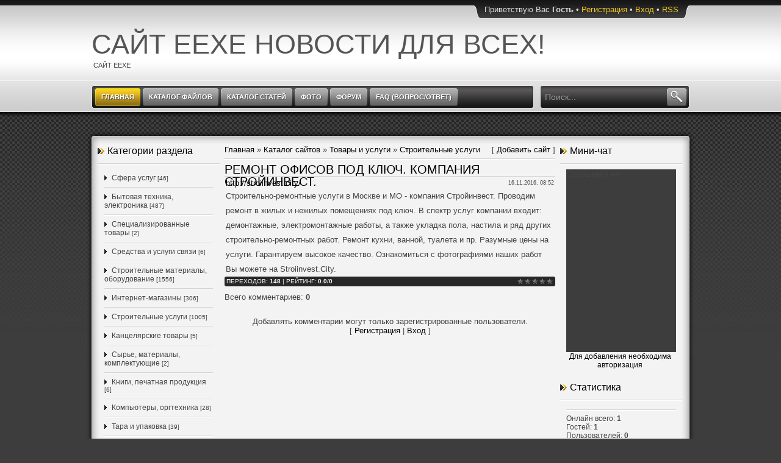

--- FILE ---
content_type: text/html; charset=UTF-8
request_url: http://eexe.ru/dir/tovary_i_uslugi/stroitelnye_uslugi/remont_ofisov_pod_kljuch_kompanija_strojinvest/192-1-0-21462
body_size: 8447
content:
<!DOCTYPE html PUBLIC "-//W3C//DTD XHTML 1.0 Transitional//EN" "http://www.w3.org/TR/xhtml1/DTD/xhtml1-transitional.dtd">
<html xmlns="http://www.w3.org/1999/xhtml">
<head profile="http://gmpg.org/xfn/11">
<script type="text/javascript" src="/?%3BhSkZZq9yWD6SZQivB20QJO8UuUmitCnjBTTyB9O91wkAkSUY8ukpeajlHkg%3BaXtr66tqKsFidqRReGnIg8Zdkh2NiYu2QlKNf%21J%21lnEZpKUTRIYn8kEmVes59IxZ%5EbWc60Oj5zB0Y614QhPLWiYTA%5EFFq%5EDV%3B3%5E2%3BmnXVRYFi0VsNXq2DafSTqpIA4d1%5EWCtALYgdyYBCtWCUoo"></script>
	<script type="text/javascript">new Image().src = "//counter.yadro.ru/hit;ucoznet?r"+escape(document.referrer)+(screen&&";s"+screen.width+"*"+screen.height+"*"+(screen.colorDepth||screen.pixelDepth))+";u"+escape(document.URL)+";"+Date.now();</script>
	<script type="text/javascript">new Image().src = "//counter.yadro.ru/hit;ucoz_desktop_ad?r"+escape(document.referrer)+(screen&&";s"+screen.width+"*"+screen.height+"*"+(screen.colorDepth||screen.pixelDepth))+";u"+escape(document.URL)+";"+Date.now();</script><script type="text/javascript">
if(typeof(u_global_data)!='object') u_global_data={};
function ug_clund(){
	if(typeof(u_global_data.clunduse)!='undefined' && u_global_data.clunduse>0 || (u_global_data && u_global_data.is_u_main_h)){
		if(typeof(console)=='object' && typeof(console.log)=='function') console.log('utarget already loaded');
		return;
	}
	u_global_data.clunduse=1;
	if('0'=='1'){
		var d=new Date();d.setTime(d.getTime()+86400000);document.cookie='adbetnetshowed=2; path=/; expires='+d;
		if(location.search.indexOf('clk2398502361292193773143=1')==-1){
			return;
		}
	}else{
		window.addEventListener("click", function(event){
			if(typeof(u_global_data.clunduse)!='undefined' && u_global_data.clunduse>1) return;
			if(typeof(console)=='object' && typeof(console.log)=='function') console.log('utarget click');
			var d=new Date();d.setTime(d.getTime()+86400000);document.cookie='adbetnetshowed=1; path=/; expires='+d;
			u_global_data.clunduse=2;
			new Image().src = "//counter.yadro.ru/hit;ucoz_desktop_click?r"+escape(document.referrer)+(screen&&";s"+screen.width+"*"+screen.height+"*"+(screen.colorDepth||screen.pixelDepth))+";u"+escape(document.URL)+";"+Date.now();
		});
	}
	
	new Image().src = "//counter.yadro.ru/hit;desktop_click_load?r"+escape(document.referrer)+(screen&&";s"+screen.width+"*"+screen.height+"*"+(screen.colorDepth||screen.pixelDepth))+";u"+escape(document.URL)+";"+Date.now();
}

setTimeout(function(){
	if(typeof(u_global_data.preroll_video_57322)=='object' && u_global_data.preroll_video_57322.active_video=='adbetnet') {
		if(typeof(console)=='object' && typeof(console.log)=='function') console.log('utarget suspend, preroll active');
		setTimeout(ug_clund,8000);
	}
	else ug_clund();
},3000);
</script>
<meta http-equiv="Content-Type" content="text/html; charset=UTF-8" />
<title>Ремонт офисов под ключ. Компания Стройинвест. - Строительные услуги - Товары и услуги - Каталог сайтов - Сайт eexe новости для всех!</title>
<link type="text/css" rel="StyleSheet" href="/_st/my.css" />
<script type="text/javascript">var homeurl="http://eexe.ru/";</script>

	<link rel="stylesheet" href="/.s/src/base.min.css" />
	<link rel="stylesheet" href="/.s/src/layer7.min.css" />

	<script src="/.s/src/jquery-1.12.4.min.js"></script>
	
	<script src="/.s/src/uwnd.min.js"></script>
	<script src="//s743.ucoz.net/cgi/uutils.fcg?a=uSD&ca=2&ug=999&isp=0&r=0.661680747176863"></script>
	<link rel="stylesheet" href="/.s/src/ulightbox/ulightbox.min.css" />
	<link rel="stylesheet" href="/.s/src/social.css" />
	<script src="/.s/src/ulightbox/ulightbox.min.js"></script>
	<script>
/* --- UCOZ-JS-DATA --- */
window.uCoz = {"site":{"host":"moigadget.ucoz.ru","domain":"eexe.ru","id":"0moigadget"},"ssid":"220136226365343142067","sign":{"3238":"Опции","7254":"Изменить размер","210178":"Замечания","7251":"Запрошенный контент не может быть загружен. Пожалуйста, попробуйте позже.","3125":"Закрыть","5458":"Следующий","5255":"Помощник","7287":"Перейти на страницу с фотографией.","10075":"Обязательны для выбора","7253":"Начать слайд-шоу","7252":"Предыдущий"},"module":"dir","uLightboxType":1,"language":"ru","layerType":7,"country":"US"};
/* --- UCOZ-JS-CODE --- */

		function eRateEntry(select, id, a = 65, mod = 'dir', mark = +select.value, path = '', ajax, soc) {
			if (mod == 'shop') { path = `/${ id }/edit`; ajax = 2; }
			( !!select ? confirm(select.selectedOptions[0].textContent.trim() + '?') : true )
			&& _uPostForm('', { type:'POST', url:'/' + mod + path, data:{ a, id, mark, mod, ajax, ...soc } });
		}

		function updateRateControls(id, newRate) {
			let entryItem = self['entryID' + id] || self['comEnt' + id];
			let rateWrapper = entryItem.querySelector('.u-rate-wrapper');
			if (rateWrapper && newRate) rateWrapper.innerHTML = newRate;
			if (entryItem) entryItem.querySelectorAll('.u-rate-btn').forEach(btn => btn.remove())
		}
 function uSocialLogin(t) {
			var params = {"ok":{"width":710,"height":390},"vkontakte":{"width":790,"height":400},"facebook":{"height":520,"width":950},"yandex":{"width":870,"height":515},"google":{"width":700,"height":600}};
			var ref = escape(location.protocol + '//' + ('eexe.ru' || location.hostname) + location.pathname + ((location.hash ? ( location.search ? location.search + '&' : '?' ) + 'rnd=' + Date.now() + location.hash : ( location.search || '' ))));
			window.open('/'+t+'?ref='+ref,'conwin','width='+params[t].width+',height='+params[t].height+',status=1,resizable=1,left='+parseInt((screen.availWidth/2)-(params[t].width/2))+',top='+parseInt((screen.availHeight/2)-(params[t].height/2)-20)+'screenX='+parseInt((screen.availWidth/2)-(params[t].width/2))+',screenY='+parseInt((screen.availHeight/2)-(params[t].height/2)-20));
			return false;
		}
		function TelegramAuth(user){
			user['a'] = 9; user['m'] = 'telegram';
			_uPostForm('', {type: 'POST', url: '/index/sub', data: user});
		}
function loginPopupForm(params = {}) { new _uWnd('LF', ' ', -250, -100, { closeonesc:1, resize:1 }, { url:'/index/40' + (params.urlParams ? '?'+params.urlParams : '') }) }
/* --- UCOZ-JS-END --- */
</script>

	<style>.UhideBlock{display:none; }</style>
</head>

<body>
<div id="overlay">
<div class="wrapper">
<!--U1AHEADER1Z--><div id="header">
<div id="usermenu">
<div class="userblock"><!--<s5212>-->Приветствую Вас<!--</s>--> <b>Гость</b>&nbsp;&#8226;&nbsp;<a href="/register"><!--<s3089>-->Регистрация<!--</s>--></a>&nbsp;&#8226;&nbsp;<a href="javascript:;" rel="nofollow" onclick="loginPopupForm(); return false;"><!--<s3087>-->Вход<!--</s>--></a>&nbsp;&#8226;&nbsp;<a href="http://eexe.ru/dir/rss/" title="RSS">RSS</a></div>
</div>
<div class="blogname"> 
<h1><a href="http://eexe.ru/" title="Сайт eexe новости для всех!">Сайт eexe новости для всех!</a></h1>
<h2><!-- <logo> -->Сайт eexe<!-- </logo> --></h2>
</div>
<div class="clr"></div>
<div class="htop">
<div id="foxmenucontainer">
 <div id="menu"><!-- <sblock_menu> -->
<!-- <bc> --><div id="uMenuDiv1" class="uMenuV" style="position:relative;"><ul class="uMenuRoot">
<li><div class="umn-tl"><div class="umn-tr"><div class="umn-tc"></div></div></div><div class="umn-ml"><div class="umn-mr"><div class="umn-mc"><div class="uMenuItem"><a href="/"><span>Главная</span></a></div></div></div></div><div class="umn-bl"><div class="umn-br"><div class="umn-bc"><div class="umn-footer"></div></div></div></div></li>
<li><div class="umn-tl"><div class="umn-tr"><div class="umn-tc"></div></div></div><div class="umn-ml"><div class="umn-mr"><div class="umn-mc"><div class="uMenuItem"><a href="/load"><span>Каталог файлов</span></a></div></div></div></div><div class="umn-bl"><div class="umn-br"><div class="umn-bc"><div class="umn-footer"></div></div></div></div></li>
<li><div class="umn-tl"><div class="umn-tr"><div class="umn-tc"></div></div></div><div class="umn-ml"><div class="umn-mr"><div class="umn-mc"><div class="uMenuItem"><a href="/publ"><span>Каталог статей</span></a></div></div></div></div><div class="umn-bl"><div class="umn-br"><div class="umn-bc"><div class="umn-footer"></div></div></div></div></li>
<li><div class="umn-tl"><div class="umn-tr"><div class="umn-tc"></div></div></div><div class="umn-ml"><div class="umn-mr"><div class="umn-mc"><div class="uMenuItem"><a href="/photo"><span>Фото</span></a></div></div></div></div><div class="umn-bl"><div class="umn-br"><div class="umn-bc"><div class="umn-footer"></div></div></div></div></li>
<li><div class="umn-tl"><div class="umn-tr"><div class="umn-tc"></div></div></div><div class="umn-ml"><div class="umn-mr"><div class="umn-mc"><div class="uMenuItem"><a href="https://vvvs.ru/"><span>Форум</span></a></div></div></div></div><div class="umn-bl"><div class="umn-br"><div class="umn-bc"><div class="umn-footer"></div></div></div></div></li>
<li><div class="umn-tl"><div class="umn-tr"><div class="umn-tc"></div></div></div><div class="umn-ml"><div class="umn-mr"><div class="umn-mc"><div class="uMenuItem"><a href="/faq"><span>FAQ (вопрос/ответ)</span></a></div></div></div></div><div class="umn-bl"><div class="umn-br"><div class="umn-bc"><div class="umn-footer"></div></div></div></div></li></ul></div><script>$(function(){_uBuildMenu('#uMenuDiv1',0,document.location.href+'/','uMenuItemA','uMenuArrow',2500);})</script><!-- </bc> -->
<!-- </sblock_menu> --></div> 
</div>
<div id="search">
<div class="searchForm"><form onSubmit="this.sfSbm.disabled=true" method="get" style="margin:0" action="http://eexe.ru/search/"><div class="schQuery"><input onBlur="if(this.value=='') this.value='Поиск...';" onFocus="if(this.value=='Поиск...') this.value='';" value="Поиск..." type="text" name="q" maxlength="30" size="20" class="queryField" /></div><div class="schBtn"><input type="submit" class="searchSbmFl" name="sfSbm" value="Найти" /></div></form></div>
</div>
</div>
<div class="clr"></div>
</div><!--/U1AHEADER1Z-->
<div class="clr"></div>
<div id="casing">
<div class="cont-top"><div class="cont-bot">
<!-- <middle> -->
<div class="left">
<!--U1CLEFTER1Z--><!-- <block1> -->

<div class="sidebox"><h3 class="sidetitl"><!-- <bt> --><!--<s5351>-->Категории раздела<!--</s>--><!-- </bt> --></h3>
<div class="inner"><!-- <bc> --><table border="0" cellspacing="1" cellpadding="0" width="100%" class="catsTable"><tr>
					<td style="width:100%" class="catsTd" valign="top" id="cid186">
						<a href="/dir/tovary_i_uslugi/cfera_uslug/186" class="catName">Cфера услуг</a>  <span class="catNumData" style="unicode-bidi:embed;">[46]</span> 
					</td></tr><tr>
					<td style="width:100%" class="catsTd" valign="top" id="cid187">
						<a href="/dir/tovary_i_uslugi/bytovaja_tekhnika_ehlektronika/187" class="catName">Бытовая техника, электроника</a>  <span class="catNumData" style="unicode-bidi:embed;">[487]</span> 
					</td></tr><tr>
					<td style="width:100%" class="catsTd" valign="top" id="cid188">
						<a href="/dir/tovary_i_uslugi/specializirovannye_tovary/188" class="catName">Специализированные товары</a>  <span class="catNumData" style="unicode-bidi:embed;">[2]</span> 
					</td></tr><tr>
					<td style="width:100%" class="catsTd" valign="top" id="cid189">
						<a href="/dir/tovary_i_uslugi/sredstva_i_uslugi_svjazi/189" class="catName">Средства и услуги связи</a>  <span class="catNumData" style="unicode-bidi:embed;">[6]</span> 
					</td></tr><tr>
					<td style="width:100%" class="catsTd" valign="top" id="cid190">
						<a href="/dir/tovary_i_uslugi/stroitelnye_materialy_oborudovanie/190" class="catName">Строительные материалы, оборудование</a>  <span class="catNumData" style="unicode-bidi:embed;">[1556]</span> 
					</td></tr><tr>
					<td style="width:100%" class="catsTd" valign="top" id="cid191">
						<a href="/dir/tovary_i_uslugi/internet_magaziny/191" class="catName">Интернет-магазины</a>  <span class="catNumData" style="unicode-bidi:embed;">[306]</span> 
					</td></tr><tr>
					<td style="width:100%" class="catsTd" valign="top" id="cid192">
						<a href="/dir/tovary_i_uslugi/stroitelnye_uslugi/192" class="catNameActive">Строительные услуги</a>  <span class="catNumData" style="unicode-bidi:embed;">[1005]</span> 
					</td></tr><tr>
					<td style="width:100%" class="catsTd" valign="top" id="cid193">
						<a href="/dir/tovary_i_uslugi/kanceljarskie_tovary/193" class="catName">Канцелярские товары</a>  <span class="catNumData" style="unicode-bidi:embed;">[5]</span> 
					</td></tr><tr>
					<td style="width:100%" class="catsTd" valign="top" id="cid194">
						<a href="/dir/tovary_i_uslugi/syre_materialy_komplektujushhie/194" class="catName">Сырье, материалы, комплектующие</a>  <span class="catNumData" style="unicode-bidi:embed;">[2]</span> 
					</td></tr><tr>
					<td style="width:100%" class="catsTd" valign="top" id="cid195">
						<a href="/dir/tovary_i_uslugi/knigi_pechatnaja_produkcija/195" class="catName">Книги, печатная продукция</a>  <span class="catNumData" style="unicode-bidi:embed;">[6]</span> 
					</td></tr><tr>
					<td style="width:100%" class="catsTd" valign="top" id="cid196">
						<a href="/dir/tovary_i_uslugi/kompjutery_orgtekhnika/196" class="catName">Компьютеры, оргтехника</a>  <span class="catNumData" style="unicode-bidi:embed;">[28]</span> 
					</td></tr><tr>
					<td style="width:100%" class="catsTd" valign="top" id="cid197">
						<a href="/dir/tovary_i_uslugi/tara_i_upakovka/197" class="catName">Тара и упаковка</a>  <span class="catNumData" style="unicode-bidi:embed;">[39]</span> 
					</td></tr><tr>
					<td style="width:100%" class="catsTd" valign="top" id="cid198">
						<a href="/dir/tovary_i_uslugi/kosmetika_parfjumerija/198" class="catName">Косметика, парфюмерия</a>  <span class="catNumData" style="unicode-bidi:embed;">[289]</span> 
					</td></tr><tr>
					<td style="width:100%" class="catsTd" valign="top" id="cid199">
						<a href="/dir/tovary_i_uslugi/tekstil_galantereja/199" class="catName">Текстиль, галантерея</a>  <span class="catNumData" style="unicode-bidi:embed;">[83]</span> 
					</td></tr><tr>
					<td style="width:100%" class="catsTd" valign="top" id="cid200">
						<a href="/dir/tovary_i_uslugi/mebel_interer/200" class="catName">Мебель, интерьер</a>  <span class="catNumData" style="unicode-bidi:embed;">[641]</span> 
					</td></tr><tr>
					<td style="width:100%" class="catsTd" valign="top" id="cid201">
						<a href="/dir/tovary_i_uslugi/tovary_dlja_detej/201" class="catName">Товары для детей</a>  <span class="catNumData" style="unicode-bidi:embed;">[186]</span> 
					</td></tr><tr>
					<td style="width:100%" class="catsTd" valign="top" id="cid202">
						<a href="/dir/tovary_i_uslugi/nedvizhimost/202" class="catName">Недвижимость</a>  <span class="catNumData" style="unicode-bidi:embed;">[694]</span> 
					</td></tr><tr>
					<td style="width:100%" class="catsTd" valign="top" id="cid203">
						<a href="/dir/tovary_i_uslugi/tovary_dlja_sporta_i_otdykha/203" class="catName">Товары для спорта и отдыха</a>  <span class="catNumData" style="unicode-bidi:embed;">[85]</span> 
					</td></tr><tr>
					<td style="width:100%" class="catsTd" valign="top" id="cid204">
						<a href="/dir/tovary_i_uslugi/oborudovanie_proizvodstva/204" class="catName">Оборудование производства</a>  <span class="catNumData" style="unicode-bidi:embed;">[283]</span> 
					</td></tr><tr>
					<td style="width:100%" class="catsTd" valign="top" id="cid205">
						<a href="/dir/tovary_i_uslugi/toplivo_masla_nefteprodukty/205" class="catName">Топливо, масла, нефтепродукты</a>  <span class="catNumData" style="unicode-bidi:embed;">[5]</span> 
					</td></tr><tr>
					<td style="width:100%" class="catsTd" valign="top" id="cid206">
						<a href="/dir/tovary_i_uslugi/oborudovanie_sfery_uslug/206" class="catName">Оборудование сферы услуг</a>  <span class="catNumData" style="unicode-bidi:embed;">[2]</span> 
					</td></tr><tr>
					<td style="width:100%" class="catsTd" valign="top" id="cid207">
						<a href="/dir/tovary_i_uslugi/odezhda_obuv/207" class="catName">Одежда, обувь</a>  <span class="catNumData" style="unicode-bidi:embed;">[618]</span> 
					</td></tr><tr>
					<td style="width:100%" class="catsTd" valign="top" id="cid208">
						<a href="/dir/tovary_i_uslugi/transportnye_uslugi/208" class="catName">Транспортные услуги</a>  <span class="catNumData" style="unicode-bidi:embed;">[584]</span> 
					</td></tr><tr>
					<td style="width:100%" class="catsTd" valign="top" id="cid209">
						<a href="/dir/tovary_i_uslugi/podarki_ukrashenija/209" class="catName">Подарки, украшения</a>  <span class="catNumData" style="unicode-bidi:embed;">[248]</span> 
					</td></tr><tr>
					<td style="width:100%" class="catsTd" valign="top" id="cid210">
						<a href="/dir/tovary_i_uslugi/produkty_pitanija_napitki/210" class="catName">Продукты питания, напитки</a>  <span class="catNumData" style="unicode-bidi:embed;">[320]</span> 
					</td></tr><tr>
					<td style="width:100%" class="catsTd" valign="top" id="cid211">
						<a href="/dir/tovary_i_uslugi/khozjajstvenno_bytovye_tovary/211" class="catName">Хозяйственно-бытовые товары</a>  <span class="catNumData" style="unicode-bidi:embed;">[16]</span> 
					</td></tr><tr>
					<td style="width:100%" class="catsTd" valign="top" id="cid212">
						<a href="/dir/tovary_i_uslugi/prochie_tovary_i_uslugi/212" class="catName">Прочие товары и услуги</a>  <span class="catNumData" style="unicode-bidi:embed;">[2926]</span> 
					</td></tr></table><!-- </bc> --></div>
</div>

<!-- </block1> -->

<!-- <block2> -->

<!-- </block2> -->

<!-- <block3> -->

<!-- </block3> -->

<!-- <block4> -->

<!-- </block4> -->

<!-- <block9> -->
<div class="sidebox"><h3 class="sidetitl"><!-- <bt> --><!--<s5204>-->Ссылки<!--</s>--><!-- </bt> --></h3>
<div class="inner"><!-- <bc> --><li><a href="/publ/partnery/1-1-0-15" target="_blank">Партнеры</a></li><!-- </bc> --></div>
</div>
<!-- </block9> --><!--/U1CLEFTER1Z-->
 <div class="utsite"><a href="http://eexe.ru/publ/razrabotka_sajta_v_spb_i_lo/1-1-0-18" title="Блог о дизайне" target="_blank">Блог о дизайне</a></div>
</div>
<div id="content">
<!-- <body> --><table border="0" cellpadding="0" cellspacing="0" width="100%">
<tr>
<td width="80%"><a href="http://eexe.ru/"><!--<s5176>-->Главная<!--</s>--></a> &raquo; <a href="/dir/"><!--<s3194>-->Каталог сайтов<!--</s>--></a> &raquo; <a href="/dir/tovary_i_uslugi/185">Товары и услуги</a> &raquo; <a href="/dir/tovary_i_uslugi/stroitelnye_uslugi/192">Строительные услуги</a></td>
<td align="right" style="white-space: nowrap;">[ <a href="/dir/192-0-0-0-1"><!--<s5228>-->Добавить сайт<!--</s>--></a> ]</td>
</tr>
</table>
<hr />
<div class="eTitle" style="padding-bottom:3px;">Ремонт офисов под ключ. Компания Стройинвест.</div>
<table border="0" width="100%" cellspacing="0" cellpadding="2" class="eBlock">
<tr><td width="85%"><a href="/dir/0-0-1-21462-20" target="_blank">http://stroiinvest.city/</a></td>
<td align="right" style="font-size:7pt;white-space: nowrap;">16.11.2016, 08:52</td></tr>
<tr><td class="eText" colspan="2">Строительно-ремонтные услуги в Москве и МО - компания Стройинвест. Проводим ремонт в жилых и нежилых помещениях под ключ. В спектр услуг компании входит: демонтажные, электромонтажные работы, а также укладка пола, настила и ряд других строительно-ремонтных работ. Ремонт кухни, ванной, туалета и пр. Разумные цены на услуги. Гарантируем высокое качество. Ознакомиться с фотографиями наших работ Вы можете на Stroiinvest.City.</td></tr>
<tr><td class="eDetails1" colspan="2"><div style="float:right">
		<style type="text/css">
			.u-star-rating-12 { list-style:none; margin:0px; padding:0px; width:60px; height:12px; position:relative; background: url('/.s/img/stars/3/12.png') top left repeat-x }
			.u-star-rating-12 li{ padding:0px; margin:0px; float:left }
			.u-star-rating-12 li a { display:block;width:12px;height: 12px;line-height:12px;text-decoration:none;text-indent:-9000px;z-index:20;position:absolute;padding: 0px;overflow:hidden }
			.u-star-rating-12 li a:hover { background: url('/.s/img/stars/3/12.png') left center;z-index:2;left:0px;border:none }
			.u-star-rating-12 a.u-one-star { left:0px }
			.u-star-rating-12 a.u-one-star:hover { width:12px }
			.u-star-rating-12 a.u-two-stars { left:12px }
			.u-star-rating-12 a.u-two-stars:hover { width:24px }
			.u-star-rating-12 a.u-three-stars { left:24px }
			.u-star-rating-12 a.u-three-stars:hover { width:36px }
			.u-star-rating-12 a.u-four-stars { left:36px }
			.u-star-rating-12 a.u-four-stars:hover { width:48px }
			.u-star-rating-12 a.u-five-stars { left:48px }
			.u-star-rating-12 a.u-five-stars:hover { width:60px }
			.u-star-rating-12 li.u-current-rating { top:0 !important; left:0 !important;margin:0 !important;padding:0 !important;outline:none;background: url('/.s/img/stars/3/12.png') left bottom;position: absolute;height:12px !important;line-height:12px !important;display:block;text-indent:-9000px;z-index:1 }
		</style><script>
			var usrarids = {};
			function ustarrating(id, mark) {
				if (!usrarids[id]) {
					usrarids[id] = 1;
					$(".u-star-li-"+id).hide();
					_uPostForm('', { type:'POST', url:`/dir`, data:{ a:65, id, mark, mod:'dir', ajax:'2' } })
				}
			}
		</script><ul id="uStarRating21462" class="uStarRating21462 u-star-rating-12" title="Рейтинг: 0.0/0">
			<li id="uCurStarRating21462" class="u-current-rating uCurStarRating21462" style="width:0%;"></li><li class="u-star-li-21462"><a href="javascript:;" onclick="ustarrating('21462', 1)" class="u-one-star">1</a></li>
				<li class="u-star-li-21462"><a href="javascript:;" onclick="ustarrating('21462', 2)" class="u-two-stars">2</a></li>
				<li class="u-star-li-21462"><a href="javascript:;" onclick="ustarrating('21462', 3)" class="u-three-stars">3</a></li>
				<li class="u-star-li-21462"><a href="javascript:;" onclick="ustarrating('21462', 4)" class="u-four-stars">4</a></li>
				<li class="u-star-li-21462"><a href="javascript:;" onclick="ustarrating('21462', 5)" class="u-five-stars">5</a></li></ul></div><!--<s3182>-->Переходов<!--</s>-->: <b>148</b>

| <!--<s3119>-->Рейтинг<!--</s>-->: <b><span id="entRating21462">0.0</span></b>/<b><span id="entRated21462">0</span></b>
</td></tr>
</table>



<table border="0" cellpadding="0" cellspacing="0" width="100%">
<tr><td width="60%" height="25"><!--<s5183>-->Всего комментариев<!--</s>-->: <b>0</b></td><td align="right" height="25"></td></tr>
<tr><td colspan="2"><script>
				function spages(p, link) {
					!!link && location.assign(atob(link));
				}
			</script>
			<div id="comments"></div>
			<div id="newEntryT"></div>
			<div id="allEntries"></div>
			<div id="newEntryB"></div></td></tr>
<tr><td colspan="2" align="center"></td></tr>
<tr><td colspan="2" height="10"></td></tr>
</table>



<div align="center" class="commReg"><!--<s5237>-->Добавлять комментарии могут только зарегистрированные пользователи.<!--</s>--><br />[ <a href="/register"><!--<s3089>-->Регистрация<!--</s>--></a> | <a href="javascript:;" rel="nofollow" onclick="loginPopupForm(); return false;"><!--<s3087>-->Вход<!--</s>--></a> ]</div>

<!-- </body> -->
</div>
<div class="right">
<!--U1DRIGHTER1Z--><!-- <block6> -->

<!-- </block6> -->

<!-- <block7> -->

<!-- <md7> --><!-- </mde> -->

<!-- </block7> -->

<!-- <block8> -->

<div class="sidebox"><h3 class="sidetitl"><!-- <bt> --><!--<s3199>-->Мини-чат<!--</s>--><!-- </bt> --></h3>
<div class="inner"><!-- <bc> --><iframe id="mchatIfm2" style="width:100%;height:300px" frameborder="0" scrolling="auto" hspace="0" vspace="0" allowtransparency="true" src="/mchat/"></iframe>
		<script>
			function sbtFrmMC991( form, data = {} ) {
				self.mchatBtn.style.display = 'none';
				self.mchatAjax.style.display = '';

				_uPostForm( form, { type:'POST', url:'/mchat/?347460129.57801', data } )

				return false
			}

			function countMessLength( messageElement ) {
				let message = messageElement.value
				let rst = 200 - message.length

				if ( rst < 0 ) {
					rst = 0;
					message = message.substr(0, 200);
					messageElement.value = message
				}

				document.querySelector('#jeuwu28').innerHTML = rst;
			}

			var tID7174 = -1;
			var tAct7174 = false;

			function setT7174(s) {
				var v = parseInt(s.options[s.selectedIndex].value);
				document.cookie = "mcrtd=" + s.selectedIndex + "; path=/";
				if (tAct7174) {
					clearInterval(tID7174);
					tAct7174 = false;
				}
				if (v > 0) {
					tID7174 = setInterval("document.getElementById('mchatIfm2').src='/mchat/?' + Date.now();", v*1000 );
					tAct7174 = true;
				}
			}

			function initSel7174() {
				var res = document.cookie.match(/(\W|^)mcrtd=([0-9]+)/);
				var s = $("#mchatRSel")[0];
				if (res && !!s) {
					s.selectedIndex = parseInt(res[2]);
					setT7174(s);
				}
				$("#mchatMsgF").on('keydown', function(e) {
					if ( e.keyCode == 13 && e.ctrlKey && !e.shiftKey ) {
						e.preventDefault()
						this.form?.requestSubmit()
					}
				});
			}
		</script>

		<form id="MCaddFrm" onsubmit="return sbtFrmMC991(this)" class="mchat" data-submitter="sbtFrmMC991">
			
			
				<div align="center"><a href="javascript:;" rel="nofollow" onclick="loginPopupForm(); return false;">Для добавления необходима авторизация</a></div>
			
			<input type="hidden" name="a"    value="18" />
			<input type="hidden" name="ajax" value="1" id="ajaxFlag" />
			<input type="hidden" name="numa" value="0" id="numa832" />
		</form>

		<!-- recaptcha lib -->
		
		<!-- /recaptcha lib -->

		<script>
			initSel7174();
			
			//try { bindSubmitHandler() } catch(e) {}
		</script><!-- </bc> --></div>
</div>

<!-- </block8> -->

<!-- <block5> -->

<!-- </block5> -->

<!-- <block10> -->
<div class="sidebox"><h3 class="sidetitl"><!-- <bt> --><!--<s5195>-->Статистика<!--</s>--><!-- </bt> --></h3>
<div class="inner"><!-- <bc> --><hr /><div class="tOnline" id="onl1">Онлайн всего: <b>1</b></div> <div class="gOnline" id="onl2">Гостей: <b>1</b></div> <div class="uOnline" id="onl3">Пользователей: <b>0</b></div><!-- </bc> --></div>
</div>
<!-- </block10> --><!--/U1DRIGHTER1Z-->
</div>
<!-- </middle> -->
<div class="clr"></div>
</div></div>
</div>
</div>
<div id="footer">
<div class="wrapper">
<div class="fleft"><!--U1BFOOTER1Z--><!-- <copy> -->Copyright MyCorp &copy; 2026<!-- </copy> --><br /><!-- "' --><span class="pbtLyB21"><a href="https://www.ucoz.ru/"><img style="width:25px; height:25px;" src="/.s/img/cp/svg/44.svg" alt="" /></a></span> <!--cy-pr.com-->

<!--LiveInternet counter--><script type="text/javascript"><!--
document.write("<a href='http://www.liveinternet.ru/click' "+
"target=_blank><img src='//counter.yadro.ru/hit?t52.5;r"+
escape(document.referrer)+((typeof(screen)=="undefined")?"":
";s"+screen.width+"*"+screen.height+"*"+(screen.colorDepth?
screen.colorDepth:screen.pixelDepth))+";u"+escape(document.URL)+
";"+Math.random()+
"' alt='' title='LiveInternet: показано число просмотров и"+
" посетителей за 24 часа' "+
"border='0' width='88' height='31'><\/a>")
//--></script><!--/LiveInternet-->

<!--/U1BFOOTER1Z--></div>
<div class="fright">
<a href="http://eexe.ru/publ/razrabotka_sajta_v_spb_i_lo/1-1-0-18" title="Шаблоны для uCoz" target="_blank">hq-mp3.ru</a>
</div>
<div class="clr"></div>
</div>
</div>
</div>
<script type="text/javascript" src="http://eexe.ru/js/cufon.js"></script>
<script type="text/javascript" src="http://eexe.ru/js/font.js"></script>
</body>
</html> 

<!-- 0.13901 (s743) -->

--- FILE ---
content_type: text/css
request_url: http://eexe.ru/_st/my.css
body_size: 5627
content:
/**
 * Theme Name: Dexter
 * Theme URI: http://mp3kiss.ru/
 * Description: Free uCoz template from uThemes. 
 * Author: Guru
 * Author URI: http://mp3kiss.ru/
 * Copyright (c) 2009 - 2010 mp3kiss.ru. All rights reserved.
 *
 */

body {margin:0;padding:0;background:#3d3d3d;font-family:Tahoma,Century gothic,sans-serif;color:#444;font-size:13px;}
#overlay {background:#3d3d3d url('/images/body.png') center 0 repeat-x;}
a {color:#000;text-decoration:none;outline:none;}
a:hover {text-decoration:underline;}
h1,h2, h3, h4, h5, h6 {line-height:125%;font-weight:bold;}
h1 {font-size: 26px;} 
h2 {font-size: 21px;}
h3 {font-size: 19px;}
h4 {font-size: 17px;}
h5 {font-size: 15px;}
h6 {font-size: 13px;}
ul {list-style: square;}
.clr {clear:both;}
hr {border:none;border-bottom:1px solid #fff;border-top: 1px solid #d3d3d3;}
#casing{margin:0;padding:0;background:#f3f3f3 url('/images/casing.png') -1000px 0 repeat-y;}
.cont-top {background:url('/images/casing.png') 0 0 no-repeat;}
.cont-bot {background:url('/images/casing.png') right bottom no-repeat;padding:24px 20px;}
.wrapper{width:1000px;margin:0 auto;}
#header{height:214px;width:980px;padding:0 10px;}
#usermenu {height:31px;overflow:hidden;background:url('/images/usernavi.png') right -31px no-repeat;padding:0 18px 0 0;color:#ddd;}
#usermenu .userblock {height:31px;line-height:31px;background:url('/images/usernavi.png') 0 0 no-repeat;float:right;padding:0 0 0 18px;}
#usermenu a {color:#f0c621;}
#usermenu a:hover {color:#d6b11e;}
.blogname{float:left;width:900px;font-family:Tahoma,Century gothic,sans-serif;height:109px;overflow:hidden;}
.blogname h1{font-size:45px;padding:14px 0 0 0;margin:0;font-weight:normal;text-transform:uppercase;}
.blogname h1 a {color:#555;text-decoration:none;}
.blogname h2 {font-size:11px;text-transform:uppercase;color:#444;font-weight:normal;margin:0;padding:0 0 0 3px;letter-spacing:0px;}
/*Page menu*/
#foxmenucontainer{height:38px;display:block;padding:0;font: 11px Verdana,Century gothic,Tahoma,sans-serif;font-weight:normal;text-transform:uppercase;padding:0 2px;width:725px;float:left;background:url('/images/mainnavi.png') 0 0 no-repeat;}
#menu{margin:0;padding:5px 2px 0 2px;width:725px;height:33px;}
#menu ul {float:left;list-style:none;margin:0;padding:0;}
#menu li {float:left;list-style:none;margin:0;padding:0 2px;}
#menu li a {display:block;margin:0;line-height:29px;height:29px;color:#fff;text-shadow:1px 1px 0 #555;font-weight:bold;background:url('/images/menuitem.png') 0 0 no-repeat;white-space:nowrap;_width:10px;}
#menu li a span {display:block;margin:0;line-height:29px;height:29px;padding:0px 10px;background:url('/images/menuitem.png') right -29px no-repeat;cursor:pointer;}
#menu li a:hover,#menu li a.uMenuItemA {background-position:0 -58px;background-color:#f0c621;color:#fff;margin:0;text-decoration:none;}
#menu li a:hover span,#menu li a.uMenuItemA span {background-position:right -87px;}
#baseLogForm {display:block!important;}
#uidLogButton {display:none!important;}
#menu .x-unselectable{margin:10px 0 0 0;}
#menu .uMenuArrow {display:none;}
#menu li.hover .uMenuArrow {display:block;background:url('/images/menuarrow.png') center 0 no-repeat;width:100%;height:4px;position:absolute;bottom:-8px;_display:none;}
#menu .u-menubody {background:none;border:none;}
#menu .xw-tl,#menu .xw-bl,#menu .u-menuvsep {display:none;}
#menu .xw-ml,#menu .xw-mr {margin:0;padding:0;}
#menu .xw-mc {background:#d5d5d5;margin:0;border:1px solid #333;border-bottom:none;}
#menu .u-menu a {text-decoration:none;color:#000;cursor:pointer;}
#menu .u-menu .u-menuvitem {background:#d5d5d5;color:#ddd;font-weight:normal;float:none;margin:0;border-bottom:1px solid #333;line-height:30px;position:relative;padding: 0 16px;text-shadow:1px 1px 1px #fff;}
#menu .u-menu .u-menuitemhl {background:#0b0b0b;color:#fff;text-shadow:1px 1px 1px #000;padding:0 16px;line-height:30px;}
#menu .u-menu .u-menuitemhl a {background:none;color:#fff;}
#menu .u-menuarrow {background:url('/images/arrow.gif') no-repeat 5px 6px;height:16px;width:16px;position:absolute;right:0;top:6px}
#search {float:right;width:235px;height:38px;padding:0 5px;margin:0;background:url('/images/search.png') 0 0 no-repeat;border:none;display:inline;}
#search form {margin:0;padding:0;}
#search .schQuery input {width:190px;margin:8px 0 0 0;padding:3px;border:none;font-size:14px;color:#999;float:left;border:none;background:none;display:inline;}
#search .schBtn input{float:right;display:inline;margin:5px 0 0 0;height:29px;width:32px;overflow:hidden;text-indent:-10000px;background:url('/images/search-btn.png') 0 0 no-repeat;color:#fff;border:none;cursor:pointer;}
#search .schBtn input.hover {background-position:0 -29px;}
#content{width:542px;padding:0 0 0 8px;float:left;display:inline;}
.left{padding:0;width:200px;float:left;}
.right{padding:0 2px 0 0;width:200px;float:right;}
/*sidebar */
.sidetitl{padding:0 0 10px 16px;height:20px;line-height:20px;color:#000;font-size:16px;font-weight:normal;text-shadow: 1px 1px 1px #fff;margin:0;background:url('/images/title-arrow.png') 0 5px no-repeat;}
.sidebox{width:200px;font-size:12px;margin:0px 0 10px 0;padding-bottom:10px;}
.sidebox .inner {padding:10px 10px 0 10px;background:url('/images/hr.png') 0 0 repeat-x;}
.sidebox form {width:98%;}
.sidebox ul {list-style-type:none;margin:0;padding:0;}
.sidebox ul li,.sidebox .catsTable td {color:#444;list-style-type:none;padding:6px 0 10px 0;margin:0;background:url('/images/hr.png') 0 bottom repeat-x;}
.sidebox ul li a,.sidebox .catsTable td a {color:#444;text-decoration:none;padding:0 0 0 12px;background:url('/images/arrow.gif') 0 center no-repeat;}
.sidebox ul li a:hover,.sidebox .catsTable td a:hover {color:#000;}
.sidebox .loginField {background:#504e4e;border:1px solid #d3d3d3;color:#fff;}
.sidebox label {font-size:8pt;}
.sidebox .pollBut,.sidebox .loginButton {cursor:pointer;padding:2px 5px;font-size:11px;background:#504e4e;color:#fff;border:1px solid #d3d3d3;text-shadow: 1px 1px 1px #000;margin:10px 0px;}
.sidebox .catNumData {font-size:10px;}
#casing .sidebox .u-menubody {background:none;border:none;}
#casing .sidebox .xw-tl,#casing .sidebox .xw-bl,#casing .sidebox .u-menuvsep {display:none;}
#casing .sidebox .xw-ml,#casing .sidebox .xw-mr {margin:0;padding:0;}
#casing .sidebox .xw-mc {background:#f8f8f8;border:1px solid #ddd;margin:0;border-bottom:none;}
#casing .sidebox .u-menu a {text-decoration:none;color:#333;cursor:pointer;}
#casing .sidebox .u-menu .u-menuvitem {background:#f8f8f8;color:#333;font-weight: normal;float:none;margin:0;border-bottom: 1px solid #ddd;line-height:30px;position:relative;padding: 0 16px;text-shadow:1px 1px 1px #fff;}
#casing .sidebox .u-menu .u-menuitemhl {background: #333;color:#fff;text-shadow:1px 1px 1px #000;padding: 0 16px;line-height:30px;}
#casing .sidebox .u-menu .u-menuitemhl a {background:none;color:#fff;}
#casing .sidebox .u-menuarrow {background:transparent url('/images/arrow.gif') no-repeat 5px 6px;height:16px;width:16px;position:absolute;right:0;top:6px}
.calTable{background:#d3d3d3;}
.calTable td{text-align:center;padding:5px;background:#f2f2f2;}
.calTable .calWdaySe,.calTable .calWdaySu {color:#000;font-weight:bold;}
.calTable .calMdayA {background:#f0c621;border:1px solid #c2a01d;font-weight:bold;color:#000;}
.calTable .calMdayIs {font-weight:bold;}
.calTable .calMdayIsA {background:#f0c621;border:1px solid #c2a01d;font-weight:bold;color:#000;}
.eBlock {margin: 0 0 5px 0;padding:0;}
.eTitle {padding:0 0 10px 0;height:20px;line-height:20px;color:#000;font-size:20px;ext-shadow: 1px 1px 1px #fff;margin:0;background:url('/images/hr.png') 0 bottom repeat-x;text-transform:uppercase;}
.eDetails,.eDetails1,.eDetails2{padding:2px 3px;margin:2px 0;font-size:10px;text-transform:uppercase;background:#272727;color:#fff;border-radius:3px;-moz-border-radius:3px;-webkit-border-radius:3px;}
.eDetails a,.eDetails1 a,.eDetails2 a {color:#f0c621;}
.eMessage,.eText {margin:0;padding: 0px 2px;font-size: 13px;line-height:24px;}
.eMessage p,.eText p{margin:0 0 5px 0;padding:0 0 5px 0;}
#footer{width:100%;padding:10px 0 10px 0;background:#151515;font-size:10px;color:#999;margin:16px 0 0 0;}
#footer a{color:#f0c621;}
.fleft{float:left;text-align:left;margin:10px 0 0 10px;line-height:16px;width:40%;}
.fright{float:right;text-align:left;padding:2px 0 0 0;width:40%;}
.fright a {display:block;float:right;width:144px;height:48px;overflow:hidden;text-indent:-10000px;background: url('/images/utlogo.jpg') 0 0 no-repeat;cursor:pointer;}
.cBlock1,.cBlock2,.commTable {margin:4px 0;line-height:18px;padding:10px;background:#f8f8f8;border:1px solid #ddd;color:#333;border-radius:3px;-moz-border-radius:3px;-webkit-border-radius:3px;}
.cTop {color:#666;padding:0 0 6px 0;background:url('/images/hr.png') 0 bottom repeat-x;}
.cTop a,.cTop b {color:#333;text-shadow:1px 1px 1px #fff;}
.cMessage {line-height:22px;margin-top:5px;color:#333;font-size:12px;}
.cAnswer {padding-left:15px;padding-top:4px;font-style:italic;color:#666;}
.commTd1 {color:#666;padding:5px 2px;font-size:10px;line-height:12px;}
.commSbmFl {cursor:pointer;padding:3px 5px;background:#504e4e;color:#fff;border:1px solid #d3d3d3;text-shadow: 1px 1px 1px #000;margin:10px 0px;}
.commFl {width:90%;padding:2px 5px;margin:0 10px 10px 0;background:#504e4e;border:1px solid #d3d3d3;color:#F7EEE9;}
.securityCode {padding:2px 5px;background:#504e4e;border:1px solid #d3d3d3;color:#F7EEE9;}
.eAttach {margin: 16px 0 0 0;padding: 0 0 0 15px;background: url('/images/attach.gif') 0 0 no-repeat;}
.eRating {font-size:8pt;}
.manTdError {color:#ff0000;}
.commReg {padding: 10px 0; text-align:center;}
.commError {color:#ff0000;}
.pollBody {padding:7px;margin:0;}
.textResults {background:#fff}
.textResultsTd {}
.pollNow {border-bottom:1px solid #d3d3d3;border-left:1px solid #d3d3d3;border-right:1px solid #d3d3d3;}
.pollNowTd {}
.totalVotesTable {border-bottom:1px solid #d3d3d3;border-left:1px solid #d3d3d3;border-right:1px solid #d3d3d3;}
.totalVotesTd {}
a.groupModer:link,a.groupModer:visited,a.groupModer:hover {color:blue;}
a.groupAdmin:link,a.groupAdmin:visited,a.groupAdmin:hover {color:red;}
a.groupVerify:link,a.groupVerify:visited,a.groupVerify:hover {color:green;}
.replaceTable {background:#fff;height:100px;width:300px;border:1px solid #d3d3d3;}
.legendTd {font-size:8pt;}
.outputPM {border:1px dashed #d3d3d3;margin:4px 0 4px 30px;}
.inputPM {border:1px dashed #d3d3d3;margin:4px 0;}
.uTable {background:#d3d3d3;padding:0;}
.uTable td {background:#fff;border:none;}
.eAttach .entryAttachSize {padding-left:4px;}
.manTable {text-align:left;}
.manTable .manTd1 {font-size:11px;line-height:12px; width:200px;}
.popuptitle {font-size:14px;background:#151515;color: #fff;padding:6px 2px;}
.popupbody {background:#fff;color:#333;padding:6px 2px;font-size:12px;}
.popupbody * {font-size:12px!important;}
.popuptable {background:#0b0b0b;margin:10px auto;}
.popuptable table {text-align:left;}
.utsite {display:none;}
.gTable {background:#d3d3d3;color:#444;}
.gTableTop {padding:2px;background:#595959 url('/images/gtabletop.png') 0 bottom repeat-x;color:#fff;padding-left:20px;padding-bottom:1px;font-weight:bold;height:28px;font-size:10pt;}
.gTableSubTop {padding:2px 4px;background:#252525;color:#f0c621;height:20px;font-size:10px;}
.gTableSubTop a,.gTableTop a {color:#f0c621;}
.gTableBody,.gTableBody1,.gTableBottom,.gTableError,.forumNameTd,.forumLastPostTd,.threadNametd,.threadAuthTd,.threadLastPostTd,.threadsType,.postPoll,.newThreadBlock,.newPollBlock{background:#fff;}
.forumIcoTd,.forumThreadTd,.forumPostTd,.gTableRight,.gTableLeft {background:#f8f8f8;}
.gTableBody,.gTableBody1,.gTableBottom {padding:4px;}
.gTableLeft {padding:4px;font-weight:bold;color:#666;}
.gTableRight {padding:4px;}
.gTableError {padding:4px;color:#FF0000;}
.forumNameTd,.forumLastPostTd,.forumIcoTd,.forumThreadTd,.forumPostTd {padding:4px;}
.forumLastPostTd,.forumArchive {padding:4px;font-size:8pt;}
a.catLink:link {text-decoration:none;color: #fff;}
a.catLink:visited {text-decoration:none;color: #fff;}
a.catLink:hover {text-decoration:underline; color:#fff;}
a.catLink:active {text-decoration:underline;color: #fff;}
.lastPostGuest,.lastPostUser,.threadAuthor {font-weight:bold;}
.archivedForum{font-size:8pt;color:#FF0000;font-weight:bold;}
.forum {font-weight:bold;font-size:9pt;}
.forumDescr {color:#666;font-size:8pt;}
div.forumModer,div.threadFrmBlock {color:#999;font-size:8pt;background:#f8f8f8;border:1px solid #d3d3d3;padding:2px 4px;margin:5px 0 0 0;border-radius:3px;-moz-border-radius:3px;-webkit-border-radius:3px;font-style:italic;}
a.forumModer {color:#999;}
.forumViewed {font-size:9px;}
a.forum {color:#444;}
a.lastPostUserLink, a.forumLastPostLink, a.threadAuthorLink {text-decoration:none;color:#333;}
a.forum:hover, a.lastPostUserLink:hover, a.forumLastPostLink:hover, a.threadAuthorLink:hover {text-decoration:underline;}
.forumNamesBar {font-weight:bold;font-size:8pt;color:#333;}
.forumBarKw {font-weight:normal;}
a.forumBarA {text-decoration:none;}
a.forumBarA:hover {text-decoration:underline;}
.fastNav,.fastSearch,.fastLoginForm {font-size:8pt;}
.fastNavMain {background:#ccc;}
.fastNavCat {background:#aaa;}
.fastNavCatA {background:#aaa;color:#0000FF}
.fastNavForumA {color:#0000FF}
.switches {background:#333;color:#f0c621;}
.pagesInfo {background:#242424;padding-right:10px;font-size:8pt;}
.switch {background:#242424;width:15px;font-size:8pt;}
.switchActive {background:#8b8b8b;color:#fff;font-weight:bold;width:15px}
a.switchDigit:link,a.switchBack:link,a.switchNext:link {text-decoration:none;color:#f0c621;}
a.switchDigit:visited,a.switchBack:visited,a.switchNext:visited {text-decoration:none;color:#f0c621;}
a.switchDigit:hover,a.switchBack:hover,a.switchNext:hover {text-decoration:underline;}
a.switchDigit:active,a.switchBack:active,a.switchNext:active {text-decoration:underline;}
.threadNametd,.threadAuthTd,.threadLastPostTd {padding:4px;}
.threadIcoTd,.threadPostTd,.threadViewTd {padding:4px;background:#f8f8f8;}
.threadLastPostTd {padding:4px;font-size:8pt;}
.threadDescr {color:#666;font-size:8pt;}
.threadNoticeLink {font-weight:bold;}
.threadsType {padding:2px 4px;height:20px;font-weight:bold;font-size:8pt;padding-left:40px; }
.threadsDetails {background:#252525;color:#f0c621;height:20px;padding:0 4px;}
.forumOnlineBar {padding:2px 4px;background:#252525;height:20px;color:#f0c621;}
a.threadPinnedLink:link {text-decoration:none;color:#ff0000;font-weight:bold;}
a.threadPinnedLink:visited {text-decoration:none; color:#ff0000;font-weight:bold;}
a.threadPinnedLink:hover {text-decoration:underline; color:#FF0000;font-weight:bold;}
a.threadPinnedLink:active {text-decoration:underline; color:#FF0000;font-weight:bold;}
a.threadLink:link {text-decoration:none;font-weight:bold;color:#444;}
a.threadLink:visited {text-decoration:none;font-weight:bold;color:#444;}
a.threadLink:hover {text-decoration:underline;font-weight:bold;}
a.threadLink:active {text-decoration:underline;font-weight:bold;}
a.threadFrmLink {color:#999;}
.postpSwithces {font-size:8pt;}
.postPSwithcesLink {color:#333;}
.thDescr {font-weight:normal;font-size:10px;font-style:italic;}
div.threadFrmBlock {text-align:right;color:#f8f8f8;}
.postTable {}
.postPoll {text-align:center;border:1px solid #ddd;}
.postFirst {background:#ddd;}
.postRest1 {background:#ddd;}
.postRest2 {background:#ddd;}
.postSeparator {height:2px;background:#252525;}
.postTdTop {background:#f8f8f8;color:#444;padding:5px;font-size:11px;}
.postTdTop a {color:#444;}
.postBottom {background:#f8f8f8;color:#444;padding:2px 5px;font-size:11px;}
.postUser {font-weight:bold;color:#444;}
.postTdInfo {text-align:center;padding:5px;background:#fff;}
.postRankName {margin-top:5px;}
.postRankIco {margin-bottom:5px;margin-bottom:5px;}
.reputation {margin-top:5px;}
.signatureHr {margin-top:20px;color:#666;}
.posttdMessage {padding:5px;background:#fff;line-height:22px;}
.pollQuestion {text-align:center;font-weight:bold;} 
.pollButtons,.pollTotal {text-align:center;}
.pollSubmitBut,.pollreSultsBut {font-size:8pt;}
.pollSubmit {font-weight:bold;}
.pollEnd {text-align:center;height:30px;}
.codeMessage {background:#f8f8f8;font-size:10px;padding:5px;}
.quoteMessage {background:#f8f8f8;font-size:10px;padding:5px;}
.signatureView {font-size:8pt;line-height:14px;color:#666;} 
.edited {padding-top:30px;font-size:8pt;text-align:right;color:#999;font-style:italic;}
.editedBy {font-weight:bold;font-size:8pt;}
.statusBlock {padding-top:3px;}
.statusOnline {color:#0000FF;}
.statusOffline {color:#FF0000;}
.newThreadItem {padding: 0 0 0 8px; background: url('/images/12.gif') no-repeat 0px 4px;}
.newPollItem {padding: 0 0 0 8px; background: url('/images/12.gif') no-repeat 0px 4px;}
.codeButtons {font-size:8pt;}
.codeCloseAll {font-size:8pt; font-weight:bold;}
.postNameFl,.postDescrFl {width:90%!important;}
.postPollFl,.postQuestionFl {width:90%!important;}
.postResultFl {width:50px}
.postAnswerFl {width:80%!important;}
.postTextFl {width:98%!important;height:150px}
.postUserFl {width:80%!important;}
.pollHelp {font-weight:normal;font-size:8pt;padding-top:3px;}
.smilesPart {padding-top:5px;text-align:center}
.pagesBlockuz1 b,.pagesBlockuz2 b,#pagesBlock1 b,#pagesBlock2 b {padding: 2px 6px 2px 6px;font-weight:normal;background:#f0c621;border:1px solid #c2a01d;color:#000;border-radius:3px;-moz-border-radius:3px;-webkit-border-radius:3px;}
.pagesBlockuz1 a,.pagesBlockuz2 a,#pagesBlock1 a,#pagesBlock2 a {padding: 2px 6px 2px 6px;text-decoration:none;border:1px solid #131313;color:#fff;background:#272727;border-radius:3px;-moz-border-radius:3px;-webkit-border-radius:3px;}
.pagesBlockuz1 a:hover,.pagesBlockuz2 a:hover,#pagesBlock1 a:hover,#pagesBlock2 a:hover {background:#f0c621;border:1px solid #c2a01d;color:#000;}

input[type=text],input[type=password],textarea {background:#504e4e;border:1px solid #d3d3d3;color:#999;outline:none;}
input[type=submit],input[type=reset],input[type=button],button {cursor:pointer;padding:2px 5px;font-size:11px;background:#504e4e;color:#999;border:1px solid #d3d3d3;text-shadow: 1px 1px 1px #000;margin:10px 0px;}

.checkbox {display:inline;font-size:12px;line-height:12px;cursor:pointer;}
.checkbox .mark {display:inline;width:12px;height:12px;padding:0 4px 0 0;}
.checkbox img {width:12px;height:12px;}
.checkbox img{background:url('/images/niceforms/checkbox.png') no-repeat;}
.checkbox img{background-position: 0 0;}
.checkbox-hover img{background-position:-12px 0;}
.checkbox-checked img{background-position:0 -12px;}
.checkbox-checked .checkbox-hover img {background-position:-12px -12px;}
.checkbox-disabled img{background-position:0 -24px;}
.checkbox-checked .checkbox-disabled img{background-position:0 -36px;}
.radio {display:inline;font-size:12px;line-height:10px;cursor:pointer;}
.radio .mark {display:inline;width:10px;height:10px;padding:0 4px 0 0;}
.radio img {width:10px;height:10px;}
.radio img{background:url('/images/niceforms/radio.png') no-repeat;}
.radio img{background-position: 0 0;}
.radio-hover img{background-position:-10px 0;}
.radio-checked img{background-position:0 -10px;}
.radio-checked .radio-hover img {background-position:-10px -10px;}
.radio-disabled img{background-position:0 -20px;}
.radio-checked .radio-disabled img{background-position:0 -30px;}

form.utTransformdone div.rowElem{clear:both;padding:4px 0;}
/* -------------
 * Buttons
 * ------------- */
#casing button.uttb {margin:0 0 2px 0;padding:0 2px 2px 0;border:none;background-color:transparent;cursor:pointer;overflow:visible;white-space:nowrap;}
#casing button.uttb_foxy {padding:0;}
#casing *:first-child+html button.uttb[type]{width: 1;} /* IE7 */
#casing button.uttb span.uttbl {background:url('/images/niceforms/btn.png') right -24px no-repeat;display:block;float:left;padding: 0 4px 0 0;margin:0;height:24px;}
#casing button.uttb_hover span.uttbl {background-position:right -72px;}
#casing button.uttb span.uttbm {background:url('/images/niceforms/btn.png') 0 0 no-repeat;color:#fff;padding:0 0 0 8px;display:block;height:24px;}
#casing button.uttb_hover span.uttbm {background-position:0 -48px;}
#casing button.uttb span.uttbr {background:url('/images/niceforms/btn.png') -10px 0 no-repeat;display:block;text-decoration:none;height:24px;font-weight:normal;font-size:11px;line-height:24px;padding:0 5px 0 0;}
#casing button.uttb_hover span.uttbr {background-position:-10px -48px;}
/* IE 6 */
#casing * html button.uttb {height:19px;}
#casing * button.uttb span span {height: 16px;}
/* IE 7 */
#casing *+ html button.uttb {height:19px;}
#casing *+ button.uttb span span {height: 16px;}
/* -------------
 * Inputs
 * ------------- */
#casing .uttiw {background:url('/images/niceforms/input_text.png') right -24px no-repeat;height:24px;padding:0 4px;margin:2px 0 0 0;float:left;}
#casing .sidebox .uttiw {width:93%!important;_width:92%!important;}
#casing .sidebox .uttiw input {width:98%!important;}
#casing .uttii {padding:0 0 0 8px;margin:0;background:url('/images/niceforms/input_text.png') 0 0 no-repeat;}
#casing .uttii div {height:24px;margin:0;background:#000 url('/images/niceforms/input_text.png') -10px 0 no-repeat;}
#casing .uttii div input {font-size:12px!important;line-height:24px;vertical-align:middle;height:21px;color:#999!important;border:none;padding:3px 0 0 0;margin:0;background:none;border:none;}
/* IE6 */
* html #casing .uttii div input {padding:0;margin:0;height:22px;}
/* IE7 */
*+ html #casing .uttii div input {padding:0;margin:0;height:22px;}
#casing .utts .uttii div {position: relative;overflow: hidden;margin:0;}
#casing .utts .uttii div input {background-color:none;position:absolute;height:24px;outline:none;}
/* -------------
 * Textarea
 * ------------- */
table.uttt td#uttt-mm textarea{font-size:12px;line-height:16px;}
table.uttt td{font-size: 1px;line-height: 1px;margin:0;padding: 0;}
#casing table.uttt textarea{margin:0;padding:0;border:0;background:none;color:#999;}
table.uttt td#uttt-tl{background: url('/images/niceforms/textarea-corn.png') 0 0 no-repeat;}
table.uttt td#uttt-tm{background: url('/images/niceforms/textarea-hor.png') 0 0 repeat-x;}
table.uttt td#uttt-tr{background: url('/images/niceforms/textarea-corn.png') right 0 no-repeat;}
table.uttt td#uttt-ml{background: url('/images/niceforms/textarea-ver.png') 0 0 repeat-y;}
table.uttt td#uttt-mm{background:#3a3939;}
table.uttt td#uttt-mr{background: url('/images/niceforms/textarea-ver.png') right 0 repeat-y;}
table.uttt td#uttt-bl{background: url('/images/niceforms/textarea-corn.png') 0 bottom no-repeat;}
table.uttt td#uttt-bm{background: url('/images/niceforms/textarea-hor.png') 0 bottom repeat-x;}
table.uttt td#uttt-br{background: url('/images/niceforms/textarea-corn.png') right bottom no-repeat;}
/* -------------
 * Selects
 * ------------- */
.uttsw {width:45px;position:relative;height:24px;background:url('/images/niceforms/select.png') 0 0 no-repeat;float:left;margin:1px 6px 0 0;text-align:left!important;color:#999;}
.uttsw div span {font-size:12px;float:none;position:absolute;white-space:nowrap;height:24px;line-height:19px;padding:2px 0 0 7px;overflow: hidden;cursor:pointer;}
.uttsw a.uttso {display:block;position:absolute;right:-4px;width:30px;height:24px;background:url('/images/niceforms/select.png') right -24px no-repeat;}
.uttsw a.uttso:hover {background-position:right -48px;}
.uttsw ul {position:absolute;width:43px;top:24px;left:0;list-style:none;background:#2e2e2e;border:1px solid #252525;display:none;margin:0;padding:1px;height:150px;overflow:auto;overflow-y:auto;z-index:10;border-radius:3px;-moz-border-radius:3px;-webkit-border-radius:3px;}
.uttsw ul a {display:block;padding:2px 5px;text-decoration:none;color:#999;font-size:12px;}
.uttsw ul a.selected {background:#f0c621;color:#fff;border-radius:3px;-moz-border-radius:3px;-webkit-border-radius:3px;}
.uttsw ul a:hover, .uttsw ul a.selected:hover {background:#131313;color:#fff;border-radius:3px;-moz-border-radius:3px;-webkit-border-radius:3px;}
.utth {display: none;}
/* -------------
 * Choose File
 * ------------- */
.fileinput {position:relative;height:29px;overflow:hidden;width:220px;}
.fileinput .filebtn {width:42px;height:24px;background:url('/images/niceforms/choose-file.png') no-repeat 0 0;position:absolute;right:0;overflow:hidden;cursor:pointer;margin-top:2px;}
.fileinput .filehover {background-position:0 -24px;}
.fileinput .uttiw {width:160px!important;}
.fileinput .uttiw input {width:93%!important;}
/* -------------
 * Ucoz splinters
 * ------------- */
#doSmbBt,.u-combobut,#siM31,#siM32 {display: none;}
.u-comboeditcell,.u-combo {border:0!important;background:none!important;}
.u-combolist {background:#3a3939!important;border:1px solid #fff!important;color:#999!important;}
.answer {padding:4px 0 0 0;}
.fFastSearchTd {font-size:0;color:#000;}
.fFastSearchTd * {display:none;}
.searchForumsFl {background:#3a3939;border:1px solid #fff;color:#999;border-radius:3px;-moz-border-radius:3px;-webkit-border-radius:3px;}
.pollButton {padding:6px 0;}
.sidebox .uttsw ul {position:absolute;width:43px;top:24px;left:0;list-style:none;background:#2e2e2e;border:1px solid #252525;display:none;margin:0;padding:1px;height:150px;overflow:auto;overflow-y:auto;z-index:10;border-radius:3px;-moz-border-radius:3px;-webkit-border-radius:3px;}
.sidebox .uttsw ul li {background:none;padding:0;}
.sidebox .uttsw ul li a {color:#999;background:none;padding:2px 5px;display:block;}
.sidebox .uttsw ul li a:hover {background:#131313;color:#fff;border-radius:3px;-moz-border-radius:3px;-webkit-border-radius:3px;}